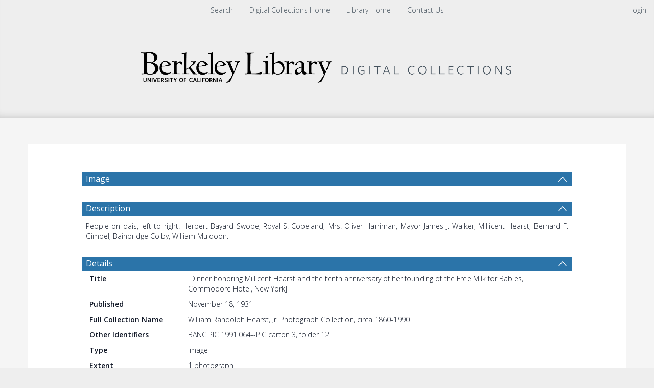

--- FILE ---
content_type: text/html; charset=UTF-8
request_url: https://digicoll.lib.berkeley.edu/record/279621
body_size: 1991
content:
<!DOCTYPE html>
<html lang="en">
<head>
    <meta charset="utf-8">
    <meta name="viewport" content="width=device-width, initial-scale=1">
    <title></title>
    <style>
        body {
            font-family: "Arial";
        }
    </style>
    <script type="text/javascript">
    window.awsWafCookieDomainList = [];
    window.gokuProps = {
"key":"AQIDAHjcYu/GjX+QlghicBgQ/[base64]",
          "iv":"CgAFSR8EDAAADCEa",
          "context":"6I7gY/kRBqGElp0St9q6n/OeZ/ZOc2i0XlVmgJHImrCzt9i+j3Qel0B8cND6zwYimiHI90/IiE18WK5AlKux2rHY++nhtRNfWQn0G80CGLOPS1n2y5ETVj8gg3/A+PQEcemb8tmlsavVtxFFpks97I/ZtYhmr/KoCFv1HS9KU4oBjYwOyuYRiQ27aD2FPSKO27BSXPOSSqplPp3kSNmvw2Lv+XRnobUJTwyMlN+l7nl6eoUBJ5lCS5cKezWLWmtzB+Jy16ZjzNpMBFLgg3sMx8vKlqXC/1ZZLjBunr7Mxcq0mIlWZwVtbH2I5pmySIEm3rFCzMYlEZQyeH3Eo1QYzv/Ip9s3xkQZakFjBELhmZ17cItt1KPbng=="
};
    </script>
    <script src="https://cf487ef48925.db5d75dc.eu-west-1.token.awswaf.com/cf487ef48925/d4bbb2d5bd73/a2aa7b4850a4/challenge.js"></script>
</head>
<body>
    <div id="challenge-container"></div>
    <script type="text/javascript">
        AwsWafIntegration.saveReferrer();
        AwsWafIntegration.checkForceRefresh().then((forceRefresh) => {
            if (forceRefresh) {
                AwsWafIntegration.forceRefreshToken().then(() => {
                    window.location.reload(true);
                });
            } else {
                AwsWafIntegration.getToken().then(() => {
                    window.location.reload(true);
                });
            }
        });
    </script>
    <noscript>
        <h1>JavaScript is disabled</h1>
        In order to continue, we need to verify that you're not a robot.
        This requires JavaScript. Enable JavaScript and then reload the page.
    </noscript>
</body>
</html>